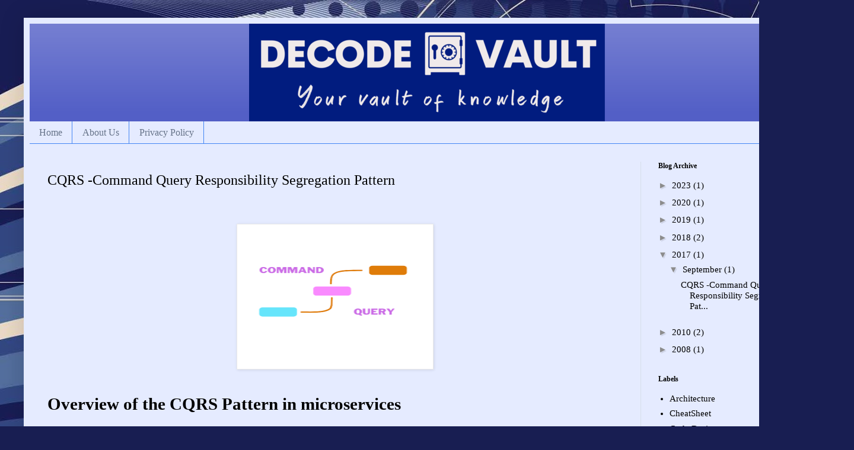

--- FILE ---
content_type: text/html; charset=UTF-8
request_url: https://www.decodevault.com/2017/
body_size: 14798
content:
<!DOCTYPE html>
<html class='v2' dir='ltr' lang='en-GB'>
<head>
<link href='https://www.blogger.com/static/v1/widgets/335934321-css_bundle_v2.css' rel='stylesheet' type='text/css'/>
<meta content='width=1100' name='viewport'/>
<meta content='text/html; charset=UTF-8' http-equiv='Content-Type'/>
<meta content='blogger' name='generator'/>
<link href='https://www.decodevault.com/favicon.ico' rel='icon' type='image/x-icon'/>
<link href='https://www.decodevault.com/2017/' rel='canonical'/>
<link rel="alternate" type="application/atom+xml" title="Decode Vault - Atom" href="https://www.decodevault.com/feeds/posts/default" />
<link rel="alternate" type="application/rss+xml" title="Decode Vault - RSS" href="https://www.decodevault.com/feeds/posts/default?alt=rss" />
<link rel="service.post" type="application/atom+xml" title="Decode Vault - Atom" href="https://www.blogger.com/feeds/3311685856556474688/posts/default" />
<!--Can't find substitution for tag [blog.ieCssRetrofitLinks]-->
<meta content='An educational blog sharing tutorials, tips, and resources for students and lifelong learners' name='description'/>
<meta content='https://www.decodevault.com/2017/' property='og:url'/>
<meta content='Decode Vault' property='og:title'/>
<meta content='An educational blog sharing tutorials, tips, and resources for students and lifelong learners' property='og:description'/>
<title>Decode Vault: 2017</title>
<style id='page-skin-1' type='text/css'><!--
/*
-----------------------------------------------
Blogger Template Style
Name:     Simple
Designer: Blogger
URL:      www.blogger.com
----------------------------------------------- */
/* Content
----------------------------------------------- */
body {
font: normal normal 15px Georgia, Utopia, 'Palatino Linotype', Palatino, serif;
color: #000000;
background: #181e52 url(https://themes.googleusercontent.com/image?id=0BwVBOzw_-hbMNzZiYWYyZDMtNTI3MC00ZWI1LThmMzAtMWM3MTVkN2E2ZTdh) repeat fixed top center /* Credit: centauria (http://www.istockphoto.com/portfolio/centauria?platform=blogger) */;
padding: 0 40px 40px 40px;
}
html body .region-inner {
min-width: 0;
max-width: 100%;
width: auto;
}
h2 {
font-size: 22px;
}
a:link {
text-decoration:none;
color: #000000;
}
a:visited {
text-decoration:none;
color: #777777;
}
a:hover {
text-decoration:underline;
color: #00aad7;
}
.body-fauxcolumn-outer .fauxcolumn-inner {
background: transparent none repeat scroll top left;
_background-image: none;
}
.body-fauxcolumn-outer .cap-top {
position: absolute;
z-index: 1;
height: 400px;
width: 100%;
}
.body-fauxcolumn-outer .cap-top .cap-left {
width: 100%;
background: transparent none repeat-x scroll top left;
_background-image: none;
}
.content-outer {
-moz-box-shadow: 0 0 40px rgba(0, 0, 0, .15);
-webkit-box-shadow: 0 0 5px rgba(0, 0, 0, .15);
-goog-ms-box-shadow: 0 0 10px #333333;
box-shadow: 0 0 40px rgba(0, 0, 0, .15);
margin-bottom: 1px;
}
.content-inner {
padding: 10px 10px;
}
.content-inner {
background-color: #e5ebff;
}
/* Header
----------------------------------------------- */
.header-outer {
background: #535fc6 url(https://resources.blogblog.com/blogblog/data/1kt/simple/gradients_light.png) repeat-x scroll 0 -400px;
_background-image: none;
}
.Header h1 {
font: normal normal 48px Georgia, Utopia, 'Palatino Linotype', Palatino, serif;
color: #ffffff;
text-shadow: 1px 2px 3px rgba(0, 0, 0, .2);
}
.Header h1 a {
color: #ffffff;
}
.Header .description {
font-size: 140%;
color: #ffffff;
}
.header-inner .Header .titlewrapper {
padding: 22px 30px;
}
.header-inner .Header .descriptionwrapper {
padding: 0 30px;
}
/* Tabs
----------------------------------------------- */
.tabs-inner .section:first-child {
border-top: 0 solid #4285F4;
}
.tabs-inner .section:first-child ul {
margin-top: -0;
border-top: 0 solid #4285F4;
border-left: 0 solid #4285F4;
border-right: 0 solid #4285F4;
}
.tabs-inner .widget ul {
background: #e5ebff none repeat-x scroll 0 -800px;
_background-image: none;
border-bottom: 1px solid #4285F4;
margin-top: 0;
margin-left: -30px;
margin-right: -30px;
}
.tabs-inner .widget li a {
display: inline-block;
padding: .6em 1em;
font: normal normal 16px Georgia, Utopia, 'Palatino Linotype', Palatino, serif;
color: #667388;
border-left: 1px solid #e5ebff;
border-right: 1px solid #4285F4;
}
.tabs-inner .widget li:first-child a {
border-left: none;
}
.tabs-inner .widget li.selected a, .tabs-inner .widget li a:hover {
color: #000000;
background-color: #e5ebff;
text-decoration: none;
}
/* Columns
----------------------------------------------- */
.main-outer {
border-top: 0 solid #d6deea;
}
.fauxcolumn-left-outer .fauxcolumn-inner {
border-right: 1px solid #d6deea;
}
.fauxcolumn-right-outer .fauxcolumn-inner {
border-left: 1px solid #d6deea;
}
/* Headings
----------------------------------------------- */
div.widget > h2,
div.widget h2.title {
margin: 0 0 1em 0;
font: normal bold 12px Georgia, Utopia, 'Palatino Linotype', Palatino, serif;
color: #000000;
}
/* Widgets
----------------------------------------------- */
.widget .zippy {
color: #8c8c8c;
text-shadow: 2px 2px 1px rgba(0, 0, 0, .1);
}
.widget .popular-posts ul {
list-style: none;
}
/* Posts
----------------------------------------------- */
h2.date-header {
font: normal bold 11px Arial, Tahoma, Helvetica, FreeSans, sans-serif;
}
.date-header span {
background-color: rgba(0,0,0,0);
color: #000000;
padding: inherit;
letter-spacing: inherit;
margin: inherit;
}
.main-inner {
padding-top: 30px;
padding-bottom: 30px;
}
.main-inner .column-center-inner {
padding: 0 15px;
}
.main-inner .column-center-inner .section {
margin: 0 15px;
}
.post {
margin: 0 0 25px 0;
}
h3.post-title, .comments h4 {
font: normal normal 24px Georgia, Utopia, 'Palatino Linotype', Palatino, serif;
margin: .75em 0 0;
}
.post-body {
font-size: 110%;
line-height: 1.4;
position: relative;
}
.post-body img, .post-body .tr-caption-container, .Profile img, .Image img,
.BlogList .item-thumbnail img {
padding: 2px;
background: #ffffff;
border: 1px solid #e9e9e9;
-moz-box-shadow: 1px 1px 5px rgba(0, 0, 0, .1);
-webkit-box-shadow: 1px 1px 5px rgba(0, 0, 0, .1);
box-shadow: 1px 1px 5px rgba(0, 0, 0, .1);
}
.post-body img, .post-body .tr-caption-container {
padding: 5px;
}
.post-body .tr-caption-container {
color: #000000;
}
.post-body .tr-caption-container img {
padding: 0;
background: transparent;
border: none;
-moz-box-shadow: 0 0 0 rgba(0, 0, 0, .1);
-webkit-box-shadow: 0 0 0 rgba(0, 0, 0, .1);
box-shadow: 0 0 0 rgba(0, 0, 0, .1);
}
.post-header {
margin: 0 0 1.5em;
line-height: 1.6;
font-size: 90%;
}
.post-footer {
margin: 20px -2px 0;
padding: 5px 10px;
color: #000000;
background-color: #d6daea;
border-bottom: 1px solid #e9e9e9;
line-height: 1.6;
font-size: 90%;
}
#comments .comment-author {
padding-top: 1.5em;
border-top: 1px solid #d6deea;
background-position: 0 1.5em;
}
#comments .comment-author:first-child {
padding-top: 0;
border-top: none;
}
.avatar-image-container {
margin: .2em 0 0;
}
#comments .avatar-image-container img {
border: 1px solid #e9e9e9;
}
/* Comments
----------------------------------------------- */
.comments .comments-content .icon.blog-author {
background-repeat: no-repeat;
background-image: url([data-uri]);
}
.comments .comments-content .loadmore a {
border-top: 1px solid #8c8c8c;
border-bottom: 1px solid #8c8c8c;
}
.comments .comment-thread.inline-thread {
background-color: #d6daea;
}
.comments .continue {
border-top: 2px solid #8c8c8c;
}
/* Accents
---------------------------------------------- */
.section-columns td.columns-cell {
border-left: 1px solid #d6deea;
}
.blog-pager {
background: transparent none no-repeat scroll top center;
}
.blog-pager-older-link, .home-link,
.blog-pager-newer-link {
background-color: #e5ebff;
padding: 5px;
}
.footer-outer {
border-top: 0 dashed #bbbbbb;
}
/* Mobile
----------------------------------------------- */
body.mobile  {
background-size: auto;
}
.mobile .body-fauxcolumn-outer {
background: transparent none repeat scroll top left;
}
.mobile .body-fauxcolumn-outer .cap-top {
background-size: 100% auto;
}
.mobile .content-outer {
-webkit-box-shadow: 0 0 3px rgba(0, 0, 0, .15);
box-shadow: 0 0 3px rgba(0, 0, 0, .15);
}
.mobile .tabs-inner .widget ul {
margin-left: 0;
margin-right: 0;
}
.mobile .post {
margin: 0;
}
.mobile .main-inner .column-center-inner .section {
margin: 0;
}
.mobile .date-header span {
padding: 0.1em 10px;
margin: 0 -10px;
}
.mobile h3.post-title {
margin: 0;
}
.mobile .blog-pager {
background: transparent none no-repeat scroll top center;
}
.mobile .footer-outer {
border-top: none;
}
.mobile .main-inner, .mobile .footer-inner {
background-color: #e5ebff;
}
.mobile-index-contents {
color: #000000;
}
.mobile-link-button {
background-color: #000000;
}
.mobile-link-button a:link, .mobile-link-button a:visited {
color: #ffffff;
}
.mobile .tabs-inner .section:first-child {
border-top: none;
}
.mobile .tabs-inner .PageList .widget-content {
background-color: #e5ebff;
color: #000000;
border-top: 1px solid #4285F4;
border-bottom: 1px solid #4285F4;
}
.mobile .tabs-inner .PageList .widget-content .pagelist-arrow {
border-left: 1px solid #4285F4;
}
#header-inner {
text-align: center !important;
}
#header-inner img {
margin: 0 auto !important;
max-width: 100%;
height: auto
}
--></style>
<style id='template-skin-1' type='text/css'><!--
body {
min-width: 1360px;
}
.content-outer, .content-fauxcolumn-outer, .region-inner {
min-width: 1360px;
max-width: 1360px;
_width: 1360px;
}
.main-inner .columns {
padding-left: 0;
padding-right: 310px;
}
.main-inner .fauxcolumn-center-outer {
left: 0;
right: 310px;
/* IE6 does not respect left and right together */
_width: expression(this.parentNode.offsetWidth -
parseInt("0") -
parseInt("310px") + 'px');
}
.main-inner .fauxcolumn-left-outer {
width: 0;
}
.main-inner .fauxcolumn-right-outer {
width: 310px;
}
.main-inner .column-left-outer {
width: 0;
right: 100%;
margin-left: -0;
}
.main-inner .column-right-outer {
width: 310px;
margin-right: -310px;
}
#layout {
min-width: 0;
}
#layout .content-outer {
min-width: 0;
width: 800px;
}
#layout .region-inner {
min-width: 0;
width: auto;
}
body#layout div.add_widget {
padding: 8px;
}
body#layout div.add_widget a {
margin-left: 32px;
}
--></style>
<style>
    body {background-image:url(https\:\/\/themes.googleusercontent.com\/image?id=0BwVBOzw_-hbMNzZiYWYyZDMtNTI3MC00ZWI1LThmMzAtMWM3MTVkN2E2ZTdh);}
    
@media (max-width: 200px) { body {background-image:url(https\:\/\/themes.googleusercontent.com\/image?id=0BwVBOzw_-hbMNzZiYWYyZDMtNTI3MC00ZWI1LThmMzAtMWM3MTVkN2E2ZTdh&options=w200);}}
@media (max-width: 400px) and (min-width: 201px) { body {background-image:url(https\:\/\/themes.googleusercontent.com\/image?id=0BwVBOzw_-hbMNzZiYWYyZDMtNTI3MC00ZWI1LThmMzAtMWM3MTVkN2E2ZTdh&options=w400);}}
@media (max-width: 800px) and (min-width: 401px) { body {background-image:url(https\:\/\/themes.googleusercontent.com\/image?id=0BwVBOzw_-hbMNzZiYWYyZDMtNTI3MC00ZWI1LThmMzAtMWM3MTVkN2E2ZTdh&options=w800);}}
@media (max-width: 1200px) and (min-width: 801px) { body {background-image:url(https\:\/\/themes.googleusercontent.com\/image?id=0BwVBOzw_-hbMNzZiYWYyZDMtNTI3MC00ZWI1LThmMzAtMWM3MTVkN2E2ZTdh&options=w1200);}}
/* Last tag covers anything over one higher than the previous max-size cap. */
@media (min-width: 1201px) { body {background-image:url(https\:\/\/themes.googleusercontent.com\/image?id=0BwVBOzw_-hbMNzZiYWYyZDMtNTI3MC00ZWI1LThmMzAtMWM3MTVkN2E2ZTdh&options=w1600);}}
  </style>
<link href='https://www.blogger.com/dyn-css/authorization.css?targetBlogID=3311685856556474688&amp;zx=3d92e356-6d56-4b51-9362-05139895b7ea' media='none' onload='if(media!=&#39;all&#39;)media=&#39;all&#39;' rel='stylesheet'/><noscript><link href='https://www.blogger.com/dyn-css/authorization.css?targetBlogID=3311685856556474688&amp;zx=3d92e356-6d56-4b51-9362-05139895b7ea' rel='stylesheet'/></noscript>
<meta name='google-adsense-platform-account' content='ca-host-pub-1556223355139109'/>
<meta name='google-adsense-platform-domain' content='blogspot.com'/>

</head>
<body class='loading variant-literate'>
<div class='navbar no-items section' id='navbar' name='Navbar'>
</div>
<div class='body-fauxcolumns'>
<div class='fauxcolumn-outer body-fauxcolumn-outer'>
<div class='cap-top'>
<div class='cap-left'></div>
<div class='cap-right'></div>
</div>
<div class='fauxborder-left'>
<div class='fauxborder-right'></div>
<div class='fauxcolumn-inner'>
</div>
</div>
<div class='cap-bottom'>
<div class='cap-left'></div>
<div class='cap-right'></div>
</div>
</div>
</div>
<div class='content'>
<div class='content-fauxcolumns'>
<div class='fauxcolumn-outer content-fauxcolumn-outer'>
<div class='cap-top'>
<div class='cap-left'></div>
<div class='cap-right'></div>
</div>
<div class='fauxborder-left'>
<div class='fauxborder-right'></div>
<div class='fauxcolumn-inner'>
</div>
</div>
<div class='cap-bottom'>
<div class='cap-left'></div>
<div class='cap-right'></div>
</div>
</div>
</div>
<div class='content-outer'>
<div class='content-cap-top cap-top'>
<div class='cap-left'></div>
<div class='cap-right'></div>
</div>
<div class='fauxborder-left content-fauxborder-left'>
<div class='fauxborder-right content-fauxborder-right'></div>
<div class='content-inner'>
<header>
<div class='header-outer'>
<div class='header-cap-top cap-top'>
<div class='cap-left'></div>
<div class='cap-right'></div>
</div>
<div class='fauxborder-left header-fauxborder-left'>
<div class='fauxborder-right header-fauxborder-right'></div>
<div class='region-inner header-inner'>
<div class='header section' id='header' name='Header'><div class='widget Header' data-version='1' id='Header1'>
<div id='header-inner'>
<a href='https://www.decodevault.com/' style='display: block'>
<img alt='Decode Vault' height='165px; ' id='Header1_headerimg' src='https://blogger.googleusercontent.com/img/a/AVvXsEhIUKFKbYVdpeszipFQp6AZX0AqdXL_FFVIT6GcLerINxeKfQQNiswSD089SwmkouF4AePxJkhpQH4SlQL9lmnIU1QpGktyNc_-i9EKIscZp6d2RwQ2VBUnsVevP9KSaTvGZks7gNGvt1nBB6kQ9HenSD4XElghf25kqCWnrAABZ2k_B5ofXHX0oGMpsqhG=s600' style='display: block' width='600px; '/>
</a>
</div>
</div></div>
</div>
</div>
<div class='header-cap-bottom cap-bottom'>
<div class='cap-left'></div>
<div class='cap-right'></div>
</div>
</div>
</header>
<div class='tabs-outer'>
<div class='tabs-cap-top cap-top'>
<div class='cap-left'></div>
<div class='cap-right'></div>
</div>
<div class='fauxborder-left tabs-fauxborder-left'>
<div class='fauxborder-right tabs-fauxborder-right'></div>
<div class='region-inner tabs-inner'>
<div class='tabs section' id='crosscol' name='Cross-column'><div class='widget PageList' data-version='1' id='PageList1'>
<h2>Pages</h2>
<div class='widget-content'>
<ul>
<li>
<a href='http://decode-vault.blogspot.com/'>Home</a>
</li>
<li>
<a href='https://www.decodevault.com/2025/07/vishaldubey.html'>About Us</a>
</li>
<li>
<a href=''>Privacy Policy</a>
</li>
</ul>
<div class='clear'></div>
</div>
</div></div>
<div class='tabs no-items section' id='crosscol-overflow' name='Cross-Column 2'></div>
</div>
</div>
<div class='tabs-cap-bottom cap-bottom'>
<div class='cap-left'></div>
<div class='cap-right'></div>
</div>
</div>
<div class='main-outer'>
<div class='main-cap-top cap-top'>
<div class='cap-left'></div>
<div class='cap-right'></div>
</div>
<div class='fauxborder-left main-fauxborder-left'>
<div class='fauxborder-right main-fauxborder-right'></div>
<div class='region-inner main-inner'>
<div class='columns fauxcolumns'>
<div class='fauxcolumn-outer fauxcolumn-center-outer'>
<div class='cap-top'>
<div class='cap-left'></div>
<div class='cap-right'></div>
</div>
<div class='fauxborder-left'>
<div class='fauxborder-right'></div>
<div class='fauxcolumn-inner'>
</div>
</div>
<div class='cap-bottom'>
<div class='cap-left'></div>
<div class='cap-right'></div>
</div>
</div>
<div class='fauxcolumn-outer fauxcolumn-left-outer'>
<div class='cap-top'>
<div class='cap-left'></div>
<div class='cap-right'></div>
</div>
<div class='fauxborder-left'>
<div class='fauxborder-right'></div>
<div class='fauxcolumn-inner'>
</div>
</div>
<div class='cap-bottom'>
<div class='cap-left'></div>
<div class='cap-right'></div>
</div>
</div>
<div class='fauxcolumn-outer fauxcolumn-right-outer'>
<div class='cap-top'>
<div class='cap-left'></div>
<div class='cap-right'></div>
</div>
<div class='fauxborder-left'>
<div class='fauxborder-right'></div>
<div class='fauxcolumn-inner'>
</div>
</div>
<div class='cap-bottom'>
<div class='cap-left'></div>
<div class='cap-right'></div>
</div>
</div>
<!-- corrects IE6 width calculation -->
<div class='columns-inner'>
<div class='column-center-outer'>
<div class='column-center-inner'>
<div class='main section' id='main' name='Main'><div class='widget Blog' data-version='1' id='Blog1'>
<div class='blog-posts hfeed'>

          <div class="date-outer">
        

          <div class="date-posts">
        
<div class='post-outer'>
<div class='post hentry uncustomized-post-template' itemprop='blogPost' itemscope='itemscope' itemtype='http://schema.org/BlogPosting'>
<meta content='https://blogger.googleusercontent.com/img/b/R29vZ2xl/AVvXsEglxl9L7W7FMarhYjlIJDpMZffujukS2TUKkFeoozNgQ_VD82RwBvSitAr1oXq3YbS0CpPPK7LttYtOg8sNBXLuCp22SOs6KDV5rDplQc7IQe8dXfkSKTyoNo6M8ZgvPF8hawVTWBGp3xrAsTYZEzoYQ5P8kbIEJpQCizNDDyXEScAM8CN9JuPEUyMaRPZq/w320-h234/CQRS-removebg-preview.png' itemprop='image_url'/>
<meta content='3311685856556474688' itemprop='blogId'/>
<meta content='8914875630446898337' itemprop='postId'/>
<a name='8914875630446898337'></a>
<h3 class='post-title entry-title' itemprop='name'>
<a href='https://www.decodevault.com/2017/09/cqrs-command-query-responsibility.html'>CQRS -Command Query Responsibility Segregation Pattern</a>
</h3>
<div class='post-header'>
<div class='post-header-line-1'></div>
</div>
<div class='post-body entry-content' id='post-body-8914875630446898337' itemprop='articleBody'>
<p>&nbsp;</p><h2 style="text-align: left;"><div class="separator" style="clear: both; text-align: center;"><a href="https://blogger.googleusercontent.com/img/b/R29vZ2xl/AVvXsEglxl9L7W7FMarhYjlIJDpMZffujukS2TUKkFeoozNgQ_VD82RwBvSitAr1oXq3YbS0CpPPK7LttYtOg8sNBXLuCp22SOs6KDV5rDplQc7IQe8dXfkSKTyoNo6M8ZgvPF8hawVTWBGp3xrAsTYZEzoYQ5P8kbIEJpQCizNDDyXEScAM8CN9JuPEUyMaRPZq/s500/CQRS-removebg-preview.png" style="margin-left: 1em; margin-right: 1em;"><img border="0" data-original-height="500" data-original-width="500" height="234" src="https://blogger.googleusercontent.com/img/b/R29vZ2xl/AVvXsEglxl9L7W7FMarhYjlIJDpMZffujukS2TUKkFeoozNgQ_VD82RwBvSitAr1oXq3YbS0CpPPK7LttYtOg8sNBXLuCp22SOs6KDV5rDplQc7IQe8dXfkSKTyoNo6M8ZgvPF8hawVTWBGp3xrAsTYZEzoYQ5P8kbIEJpQCizNDDyXEScAM8CN9JuPEUyMaRPZq/w320-h234/CQRS-removebg-preview.png" width="320" /></a></div><div class="separator" style="clear: both; text-align: center;"><br /></div></h2><h2 style="text-align: left;"><span style="font-size: 22pt;">Overview of the CQRS Pattern in microservices</span></h2>

<p class="MsoNormal">Command Query Responsibility Segregation (CQRS) is an
architectural pattern that describes how to separate the operations that read
data from those that update or change it. It helps create a more maintainable
and scalable system by separating the two concerns of reading data (queries)
and changing data (commands). The CQRS pattern involves creating different
models for queries and commands, with each model having its own set of objects,
classes, services, repositories etc. This separation allows developers to
optimize their code independently without making changes on both sides at once.
For example, in one model they may choose to use caching techniques for
retrieving query results quickly while using transactions for updating command
data reliably. Additionally, this segregation makes debugging easier as well
since errors can be isolated within either layer instead of affecting multiple
areas simultaneously.</p>

<h3 style="text-align: left;"><span style="font-size: large;">Benefits that can be obtained
by implementing this pattern such as scalability, decoupling and
modularity&nbsp;</span></h3>

<p class="MsoNormal">Scalability: The modular components of the pattern can be
independently developed, tested and deployed. This makes it easier to scale up
or down depending on user demand. It also allows for different parts of a
system to grow at their own pace without impacting other parts.&nbsp;</p><p class="MsoNormal"><o:p></o:p></p>

<p class="MsoNormal">Decoupling: By separating out business logic from data
storage, applications built using this pattern are more flexible and
maintainable over time as changes in one component don&#8217;t affect others
directly. This provides greater control over how developers design their
software solutions while minimizing maintenance costs associated with
unexpected interactions between components.&nbsp;<o:p></o:p></p>

<p class="MsoNormal">Modularity: Modularizing an application into separate
services not only improves scalability but also enables reuse of code across
multiple projects since each service is designed to have its own distinct
purpose within an overall solution architecture. As such, modules can easily be
integrated together via standard protocols like REST APIs reducing development
overhead significantly compared to building everything from scratch every time
you need a new feature added or changed.&nbsp;</p>

<h3 style="text-align: left;"><span style="font-size: large;">Explanation on how to apply
CQRS technique within a microservice architecture</span>&nbsp;</h3><p class="MsoNormal"><o:p></o:p></p>

<p class="MsoNormal">CQRS (Command Query Responsibility Segregation) is an
architectural pattern that enables microservices to have separate data stores
for read and write operations. It helps in achieving scalability, improved
performance, and better maintainability of the system by separating queries
from commands.<o:p></o:p></p>

<p class="MsoNormal">The way CQRS works within a microservice architecture begins
with each service having its own database or datastore which contains all of
the necessary information related to it. The command side will process any
incoming requests such as create/update/delete while the query side will be
responsible for retrieving data from this store. This separation allows
developers to optimize their code according to what&#8217;s needed at each moment
without affecting other services since they are using different
databases/datastores. Additionally, if one component fails, it won&#8217;t affect
other components due to them running separately and independently thus ensuring
higher availability of the overall system.<o:p></o:p></p>

<p class="MsoNormal">To apply CQRS technique within your application you need
firstly identify where changes can occur i.e., how users interact with your app
- reading / writing user-generated content? If so then you should set up two
distinct APIs &#8211; Command API &amp; Query API &#8211; on both sides: command side would
receive requests like creating new entities or updating existing ones; query
side would respond only when asked about certain objects based on predefined
criteria e.g., retrieve list of books written by author X etc.. After deciding
upon those endpoints move forward towards setting up appropriate databases
taking into consideration durability requirements alongside scalability needs
(i.e., consider usage NoSQL options). Finally integrate these pieces together
leveraging message brokers such as RabbitMQ in order ensure communication
across multiple services and keep everything consistent throughout entire
distributed system!<o:p></o:p></p>

<h3 style="text-align: left;"><span style="font-size: large;">Steps for designing an
effective command query response cycle</span></h3><p class="MsoTitle">&nbsp;1. Understand the problem: Begin by understanding what kind
of command query response cycle you are designing and why it is needed.
Consider what tasks the users will need to complete, which data needs to be
exchanged between them, and if any other systems or technologies will be
involved.</p><p class="MsoNormal"><o:p></o:p></p>

<p class="MsoNormal">2. Define user requirements: Identify who your users are and
how they interact with each other in order to create an effective command query
response cycle design that meets their specific needs. This includes
identifying user roles, permissions levels for different types of
queries/commands, as well as rules about when certain commands can execute or
be blocked depending on context or permission level.&nbsp;<o:p></o:p></p>

<p class="MsoNormal">3. Develop a workflow diagram: Create a flow chart
illustrating the various steps involved in responding to queries from start
(incoming request) to finish (response output). Make sure all scenarios are
considered including error messages and exceptions so there&#8217;s no confusion over
whether something should happen before another step occurs within the process
chain.&nbsp;<o:p></o:p></p>

<p class="MsoNormal">4 Design input formats: Determine how inputs such as
commands and requests should be formatted into machine-readable structures
while also considering human readability factors like natural language
processing capabilities for easier comprehension by end users without having
overly complex syntaxes they must learn first hand in order understand
instructions given through this system interface layer..&nbsp;&nbsp;<o:p></o:p></p>

<p class="MsoNormal">5 Implement security measures: Establish proper
authentication methods that confirm only authorized personnel can access
restricted information within your application architecture while ensuring
compliance with applicable privacy policies related to storage &amp; transmission
protocols employed across web-based services used here too - both internally
hosted ones &amp; third party providers integrated into platform operations'
flows accordingly...&nbsp;&nbsp;<o:p></o:p></p>

<p class="MsoNormal">6 Test &amp; debug initial version: After coding up basic
features try out different use cases using test scripts then review logs
generated after execution attempts enabling fast debugging during QA cycles
ahead keeping project timeline goals realistic yet still meeting quality
standards expected throughout its entire duration until final delivery happens
soon enough afterwards hopefully :)<o:p></o:p></p>

<h3 style="text-align: left;"><span style="font-size: large;">The advantages of CQRS and how
it works within a distributed architecture&nbsp;</span></h3><p class="MsoTitle"><o:p></o:p></p>

<p class="MsoNormal">CQRS is an architectural pattern that helps to separate read
and write operations within a distributed architecture. It provides many
advantages such as improved scalability, better performance due to reduced
contention on the database layer, improved data consistency by avoiding race
conditions between reads and writes, more efficient usage of resources since
only one type of operation can be performed at any given time, increased
security due to fewer queries being executed in bulk against the back-end
system, ability to easily scale out individual components separately (e.g.,
read or write), easier debugging of problems because each component has its own
set of responsibilities with minimal overlap. CQRS works by splitting up
commands from queries into their respective layers so they are handled
independently. Commands are sent via an API call which triggers business logic
processes while query requests return cached results stored in memory or
databases through APIs or web services. The overall goal is to have two
separate systems: one optimized for writing data and another optimized for
reading it efficiently without sacrificing accuracy or throughput speeds.</p><p class="MsoNormal"><o:p></o:p></p>

<p class="MsoNormal">Detailed explanation on how to implement each part of the
CQRS Pattern for your microservice solution&nbsp;<o:p></o:p></p>

<h4 style="text-align: left;">Part 1: Command Handlers&nbsp;</h4><p class="MsoNormal"><o:p></o:p></p>

<p class="MsoNormal">Command handlers are responsible for managing the incoming
requests and updating data within your microservice. To implement this, you can
create a command handler class that contains methods for each of the commands
in your application. Each method should accept an object containing all of the
relevant information about the request and return a response with any necessary
changes to be made. This could include creating or updating records in a
database, sending out notifications, etc. Additionally, it may be beneficial to
use dependency injection so that additional services such as databases can
easily be added later on if needed.&nbsp;<o:p></o:p></p>

<h4 style="text-align: left;">Part 2: Query Handlers&nbsp;</h4><p class="MsoNormal"><o:p></o:p></p>

<p class="MsoNormal">Query handlers are responsible for handling queries from
users and returning responses based on those queries. These will likely involve
connecting to external sources (such as databases) and performing operations
such as filtering or sorting data before returning results back to the user.
You should create one query handler class per type of query being performed -
e.g., retrieving customer orders would require one query handler while searching
products would need another separate query handler class dedicated to that task
specifically. The implementation here depends heavily on what type of storage
system is used but generally involves setting up some sort of connection
pooling mechanism so connections don't have to constantly be established every
time there's a new query request coming through which increases performance
significantly over traditional approaches where individual connections were
always created when querying something else from outside sources like
databases/APIs/etc..&nbsp;&nbsp;<o:p></o:p></p>

<h4 style="text-align: left;">&nbsp;Part 3: Database Access Layer&nbsp;</h4><p class="MsoNormal"><o:p></o:p></p>

<p class="MsoNormal">The last part required is implementing some kind of database
access layer which allows both command and query handlers access data stored in
underlying systems without having them directly interact with it themselves &#8211; e
. g , using ORM frameworks like Entity Framework Core or NHibernate instead
writing raw SQL statements into codebase files manually). This helps keep our
code clean by separating concerns between ourselves (handling business logic
&amp; transforming objects) versus interacting directly with external
datasources via their own native APIs; additionally since these libraries
provide built-in features like lazy loading , caching &amp; transactions
support we no longer need worry about dealing with those details ourselves
either! With proper configuration setup done upfront we can then simply call
various CRUD functions provided by library whenever needed throughout our CQRS
solution architecture design pattern implementations<o:p></o:p></p>

<h4 style="text-align: left;"><span style="font-size: large;">A comprehensive look at best
practices when using CQRS with examples from existing projects</span></h4>

<p class="MsoNormal">CQRS (Command Query Responsibility Segregation) is an
architectural pattern that separates the read and write operations of a system.
It helps to increase scalability, responsiveness, and performance by delegating
different tasks to separate components or services in an application
architecture. The aim of CQRS is to make applications more efficient by
allowing data stores such as databases to concentrate on dealing with queries
instead of both reads and writes.&nbsp;</p><p class="MsoNormal"><o:p></o:p></p>

<p class="MsoNormal">When using CQRS it is important to consider best practices
for implementation:&nbsp;<o:p></o:p></p>

<p class="MsoNormal">1. Keep separation between command processing and query
models: Use distinct models for commands which change state (write operations)
from those used for queries which only retrieve information(read operations).
This can be done through two methods &#8211; either having one single model but use
object-relational mapping techniques like stored procedures that map records
into different objects; or have two distinct models where each maps onto its
own database table structure.&nbsp;&nbsp;<o:p></o:p></p>

<p class="MsoNormal">2. Separate out long running processes: Long running
processes like batch jobs should not block access nor affect the overall user
experience when using the system since they are independent transactions
happening outside the main flow of activities within your application&#8217;s
codebase itself &#8211; so offload these types of process into
queues/schedulers/workers managed internally or externally via cloud providers
etc..&nbsp;&nbsp;<o:p></o:p></p>

<p class="MsoNormal">3. Leverage asynchronous messaging systems: Asynchronous
message brokers allow you publish messages without waiting for responses from
other parts thus enabling easier scalability while ensuring eventual
consistency between all nodes involved in any given transaction chain -
examples include Apache Kafka &amp; RabbitMQ amongst many others available
today .&nbsp;&nbsp;<o:p></o:p></p>

<p class="MsoNormal">4. Introduce event sourcing : Event sourcing allows us
persist every action taken by our users within our systems quite easily thereby
simplifying auditing , debugging &amp; forensic analysis - popular approaches
involve capturing events emitted after executing certain actions then storing
them within append-only log style files located anywhere we decide such as
inside databases , NoSQL document stores etc.&nbsp;<o:p></o:p></p>

<p class="MsoNormal">To see how real world projects, implement CQRS some example
projects include Microsoft's Bot Framework, Uber's Ride Request System,
Airbnb's Reservation Management Platform, Netflix' Streaming Architecture among
many others who leverage this powerful pattern successfully in their software
architectures<o:p></o:p></p>
<div style='clear: both;'></div>
</div>
<div class='post-footer'>
<div class='post-footer-line post-footer-line-1'>
<span class='post-author vcard'>
by
<span class='fn' itemprop='author' itemscope='itemscope' itemtype='http://schema.org/Person'>
<meta content='https://www.blogger.com/profile/04147469445093636148' itemprop='url'/>
<a class='g-profile' href='https://www.blogger.com/profile/04147469445093636148' rel='author' title='author profile'>
<span itemprop='name'>Vishal Dubey</span>
</a>
</span>
</span>
<span class='post-timestamp'>
</span>
<span class='post-comment-link'>
<a class='comment-link' href='https://www.decodevault.com/2017/09/cqrs-command-query-responsibility.html#comment-form' onclick=''>
No comments:
  </a>
</span>
<span class='post-icons'>
</span>
<div class='post-share-buttons goog-inline-block'>
</div>
</div>
<div class='post-footer-line post-footer-line-2'>
<span class='post-labels'>
Tags
<a href='https://www.decodevault.com/search/label/Architecture' rel='tag'>Architecture</a>,
<a href='https://www.decodevault.com/search/label/Concepts' rel='tag'>Concepts</a>,
<a href='https://www.decodevault.com/search/label/Design' rel='tag'>Design</a>
</span>
</div>
<div class='post-footer-line post-footer-line-3'>
<span class='post-location'>
</span>
</div>
</div>
</div>
</div>

        </div></div>
      
</div>
<div class='blog-pager' id='blog-pager'>
<span id='blog-pager-newer-link'>
<a class='blog-pager-newer-link' href='https://www.decodevault.com/search?updated-max=2018-08-05T03:11:00-07:00&max-results=1&reverse-paginate=true' id='Blog1_blog-pager-newer-link' title='Newer Posts'>Newer Posts</a>
</span>
<span id='blog-pager-older-link'>
<a class='blog-pager-older-link' href='https://www.decodevault.com/search?updated-max=2017-09-12T04:16:00-07:00&max-results=1' id='Blog1_blog-pager-older-link' title='Older Posts'>Older Posts</a>
</span>
<a class='home-link' href='https://www.decodevault.com/'>Home</a>
</div>
<div class='clear'></div>
<div class='blog-feeds'>
<div class='feed-links'>
Subscribe to:
<a class='feed-link' href='https://www.decodevault.com/feeds/posts/default' target='_blank' type='application/atom+xml'>Comments (Atom)</a>
</div>
</div>
</div></div>
</div>
</div>
<div class='column-left-outer'>
<div class='column-left-inner'>
<aside>
</aside>
</div>
</div>
<div class='column-right-outer'>
<div class='column-right-inner'>
<aside>
<div class='sidebar section' id='sidebar-right-1'><div class='widget BlogArchive' data-version='1' id='BlogArchive1'>
<h2>Blog Archive</h2>
<div class='widget-content'>
<div id='ArchiveList'>
<div id='BlogArchive1_ArchiveList'>
<ul class='hierarchy'>
<li class='archivedate collapsed'>
<a class='toggle' href='javascript:void(0)'>
<span class='zippy'>

        &#9658;&#160;
      
</span>
</a>
<a class='post-count-link' href='https://www.decodevault.com/2023/'>
2023
</a>
<span class='post-count' dir='ltr'>(1)</span>
<ul class='hierarchy'>
<li class='archivedate collapsed'>
<a class='toggle' href='javascript:void(0)'>
<span class='zippy'>

        &#9658;&#160;
      
</span>
</a>
<a class='post-count-link' href='https://www.decodevault.com/2023/08/'>
August
</a>
<span class='post-count' dir='ltr'>(1)</span>
</li>
</ul>
</li>
</ul>
<ul class='hierarchy'>
<li class='archivedate collapsed'>
<a class='toggle' href='javascript:void(0)'>
<span class='zippy'>

        &#9658;&#160;
      
</span>
</a>
<a class='post-count-link' href='https://www.decodevault.com/2020/'>
2020
</a>
<span class='post-count' dir='ltr'>(1)</span>
<ul class='hierarchy'>
<li class='archivedate collapsed'>
<a class='toggle' href='javascript:void(0)'>
<span class='zippy'>

        &#9658;&#160;
      
</span>
</a>
<a class='post-count-link' href='https://www.decodevault.com/2020/12/'>
December
</a>
<span class='post-count' dir='ltr'>(1)</span>
</li>
</ul>
</li>
</ul>
<ul class='hierarchy'>
<li class='archivedate collapsed'>
<a class='toggle' href='javascript:void(0)'>
<span class='zippy'>

        &#9658;&#160;
      
</span>
</a>
<a class='post-count-link' href='https://www.decodevault.com/2019/'>
2019
</a>
<span class='post-count' dir='ltr'>(1)</span>
<ul class='hierarchy'>
<li class='archivedate collapsed'>
<a class='toggle' href='javascript:void(0)'>
<span class='zippy'>

        &#9658;&#160;
      
</span>
</a>
<a class='post-count-link' href='https://www.decodevault.com/2019/01/'>
January
</a>
<span class='post-count' dir='ltr'>(1)</span>
</li>
</ul>
</li>
</ul>
<ul class='hierarchy'>
<li class='archivedate collapsed'>
<a class='toggle' href='javascript:void(0)'>
<span class='zippy'>

        &#9658;&#160;
      
</span>
</a>
<a class='post-count-link' href='https://www.decodevault.com/2018/'>
2018
</a>
<span class='post-count' dir='ltr'>(2)</span>
<ul class='hierarchy'>
<li class='archivedate collapsed'>
<a class='toggle' href='javascript:void(0)'>
<span class='zippy'>

        &#9658;&#160;
      
</span>
</a>
<a class='post-count-link' href='https://www.decodevault.com/2018/08/'>
August
</a>
<span class='post-count' dir='ltr'>(1)</span>
</li>
</ul>
<ul class='hierarchy'>
<li class='archivedate collapsed'>
<a class='toggle' href='javascript:void(0)'>
<span class='zippy'>

        &#9658;&#160;
      
</span>
</a>
<a class='post-count-link' href='https://www.decodevault.com/2018/04/'>
April
</a>
<span class='post-count' dir='ltr'>(1)</span>
</li>
</ul>
</li>
</ul>
<ul class='hierarchy'>
<li class='archivedate expanded'>
<a class='toggle' href='javascript:void(0)'>
<span class='zippy toggle-open'>

        &#9660;&#160;
      
</span>
</a>
<a class='post-count-link' href='https://www.decodevault.com/2017/'>
2017
</a>
<span class='post-count' dir='ltr'>(1)</span>
<ul class='hierarchy'>
<li class='archivedate expanded'>
<a class='toggle' href='javascript:void(0)'>
<span class='zippy toggle-open'>

        &#9660;&#160;
      
</span>
</a>
<a class='post-count-link' href='https://www.decodevault.com/2017/09/'>
September
</a>
<span class='post-count' dir='ltr'>(1)</span>
<ul class='posts'>
<li><a href='https://www.decodevault.com/2017/09/cqrs-command-query-responsibility.html'>CQRS -Command Query Responsibility Segregation Pat...</a></li>
</ul>
</li>
</ul>
</li>
</ul>
<ul class='hierarchy'>
<li class='archivedate collapsed'>
<a class='toggle' href='javascript:void(0)'>
<span class='zippy'>

        &#9658;&#160;
      
</span>
</a>
<a class='post-count-link' href='https://www.decodevault.com/2010/'>
2010
</a>
<span class='post-count' dir='ltr'>(2)</span>
<ul class='hierarchy'>
<li class='archivedate collapsed'>
<a class='toggle' href='javascript:void(0)'>
<span class='zippy'>

        &#9658;&#160;
      
</span>
</a>
<a class='post-count-link' href='https://www.decodevault.com/2010/02/'>
February
</a>
<span class='post-count' dir='ltr'>(1)</span>
</li>
</ul>
<ul class='hierarchy'>
<li class='archivedate collapsed'>
<a class='toggle' href='javascript:void(0)'>
<span class='zippy'>

        &#9658;&#160;
      
</span>
</a>
<a class='post-count-link' href='https://www.decodevault.com/2010/01/'>
January
</a>
<span class='post-count' dir='ltr'>(1)</span>
</li>
</ul>
</li>
</ul>
<ul class='hierarchy'>
<li class='archivedate collapsed'>
<a class='toggle' href='javascript:void(0)'>
<span class='zippy'>

        &#9658;&#160;
      
</span>
</a>
<a class='post-count-link' href='https://www.decodevault.com/2008/'>
2008
</a>
<span class='post-count' dir='ltr'>(1)</span>
<ul class='hierarchy'>
<li class='archivedate collapsed'>
<a class='toggle' href='javascript:void(0)'>
<span class='zippy'>

        &#9658;&#160;
      
</span>
</a>
<a class='post-count-link' href='https://www.decodevault.com/2008/07/'>
July
</a>
<span class='post-count' dir='ltr'>(1)</span>
</li>
</ul>
</li>
</ul>
</div>
</div>
<div class='clear'></div>
</div>
</div><div class='widget Label' data-version='1' id='Label3'>
<h2>Labels</h2>
<div class='widget-content list-label-widget-content'>
<ul>
<li>
<a dir='ltr' href='https://www.decodevault.com/search/label/Architecture'>Architecture</a>
</li>
<li>
<a dir='ltr' href='https://www.decodevault.com/search/label/CheatSheet'>CheatSheet</a>
</li>
<li>
<a dir='ltr' href='https://www.decodevault.com/search/label/Code%20Design'>Code Design</a>
</li>
<li>
<a dir='ltr' href='https://www.decodevault.com/search/label/Concepts'>Concepts</a>
</li>
<li>
<a dir='ltr' href='https://www.decodevault.com/search/label/Database'>Database</a>
</li>
<li>
<a dir='ltr' href='https://www.decodevault.com/search/label/Design'>Design</a>
</li>
</ul>
<div class='clear'></div>
</div>
</div><div class='widget PopularPosts' data-version='1' id='PopularPosts1'>
<h2>Popular Posts</h2>
<div class='widget-content popular-posts'>
<ul>
<li>
<div class='item-thumbnail-only'>
<div class='item-thumbnail'>
<a href='https://www.decodevault.com/2023/08/decode-domino-cascading-failures.html' target='_blank'>
<img alt='' border='0' src='https://blogger.googleusercontent.com/img/a/AVvXsEgDxZTysiiqc5KrLvCnYlR2G9SEh3cmEOuDuiyq32TyERe4ppglDL8W3QgcAkGqfgfeaAx0M2Igy709SrmPtXtFmrA0C6fsskCMRAZDv0sLqfLZyi3Oo88QMXan45LV9YJtQFTovI0jYvJkL8631M9GMe7X4P1TD9tg44Pz9942DPxp11V5Y73331auIPmg=w72-h72-p-k-no-nu'/>
</a>
</div>
<div class='item-title'><a href='https://www.decodevault.com/2023/08/decode-domino-cascading-failures.html'>Decode the Domino: Cascading Failures & Circuit Breakers in Microservices</a></div>
</div>
<div style='clear: both;'></div>
</li>
<li>
<div class='item-thumbnail-only'>
<div class='item-title'><a href='https://www.decodevault.com/2025/07/vishaldubey.html'>(no title)</a></div>
</div>
<div style='clear: both;'></div>
</li>
<li>
<div class='item-thumbnail-only'>
<div class='item-thumbnail'>
<a href='https://www.decodevault.com/2018/08/decode-acid-properties-basics-and.html' target='_blank'>
<img alt='' border='0' src='https://blogger.googleusercontent.com/img/b/R29vZ2xl/AVvXsEj__E7mFEoiK5BKtdP93S0T2MHvLAAwSGjVudvy9MDblr3-nenn2GiGmH3ovGSR9uGpqanD4wjIHcQ-otQ-1Xxq5GOcieLobinHJxp_p8YGLs6cjdtZuR_Xtd39jlimmoBtUFCyGih-2zwUKZkpbr_1Nvmp2FcouUMDT--7uq9SPTp4NlHP3QtUKhzMS4lb/w72-h72-p-k-no-nu/ACID.png'/>
</a>
</div>
<div class='item-title'><a href='https://www.decodevault.com/2018/08/decode-acid-properties-basics-and.html'>Decode ACID Properties : Basics and Benefits</a></div>
</div>
<div style='clear: both;'></div>
</li>
</ul>
<div class='clear'></div>
</div>
</div><div class='widget Label' data-version='1' id='Label1'>
<h2>Categories</h2>
<div class='widget-content list-label-widget-content'>
<ul>
<li>
<a dir='ltr' href='https://www.decodevault.com/search/label/Architecture'>Architecture</a>
<span dir='ltr'>(2)</span>
</li>
<li>
<a dir='ltr' href='https://www.decodevault.com/search/label/CheatSheet'>CheatSheet</a>
<span dir='ltr'>(2)</span>
</li>
<li>
<a dir='ltr' href='https://www.decodevault.com/search/label/Database'>Database</a>
<span dir='ltr'>(4)</span>
</li>
<li>
<a dir='ltr' href='https://www.decodevault.com/search/label/Design'>Design</a>
<span dir='ltr'>(3)</span>
</li>
</ul>
<div class='clear'></div>
</div>
</div><div class='widget HTML' data-version='1' id='HTML1'>
<div class='widget-content'>
<script type='text/javaScript'>
  document.write("<script src=\"/feeds/posts/default/-/?max-results="+numposts1+"&orderby=published&alt=json-in-script&callback=showrecentposts1\"><\/script>");
				</script>
</div>
</div>
</div>
<table border='0' cellpadding='0' cellspacing='0' class='section-columns columns-2'>
<tbody>
<tr>
<td class='first columns-cell'>
<div class='sidebar no-items section' id='sidebar-right-2-1'></div>
</td>
<td class='columns-cell'>
<div class='sidebar no-items section' id='sidebar-right-2-2'></div>
</td>
</tr>
</tbody>
</table>
<div class='sidebar no-items section' id='sidebar-right-3'>
</div>
</aside>
</div>
</div>
</div>
<div style='clear: both'></div>
<!-- columns -->
</div>
<!-- main -->
</div>
</div>
<div class='main-cap-bottom cap-bottom'>
<div class='cap-left'></div>
<div class='cap-right'></div>
</div>
</div>
<footer>
<div class='footer-outer'>
<div class='footer-cap-top cap-top'>
<div class='cap-left'></div>
<div class='cap-right'></div>
</div>
<div class='fauxborder-left footer-fauxborder-left'>
<div class='fauxborder-right footer-fauxborder-right'></div>
<div class='region-inner footer-inner'>
<div class='foot no-items section' id='footer-1'></div>
<table border='0' cellpadding='0' cellspacing='0' class='section-columns columns-2'>
<tbody>
<tr>
<td class='first columns-cell'>
<div class='foot no-items section' id='footer-2-1'></div>
</td>
<td class='columns-cell'>
<div class='foot no-items section' id='footer-2-2'></div>
</td>
</tr>
</tbody>
</table>
<!-- outside of the include in order to lock Attribution widget -->
<div class='foot section' id='footer-3' name='Footer'><div class='widget Attribution' data-version='1' id='Attribution1'>
<div class='widget-content' style='text-align: center;'>
Simple theme. Theme images by <a href='http://www.istockphoto.com/portfolio/centauria?platform=blogger' target='_blank'>centauria</a>. Powered by <a href='https://www.blogger.com' target='_blank'>Blogger</a>.
</div>
<div class='clear'></div>
</div></div>
</div>
</div>
<div class='footer-cap-bottom cap-bottom'>
<div class='cap-left'></div>
<div class='cap-right'></div>
</div>
</div>
</footer>
<!-- content -->
</div>
</div>
<div class='content-cap-bottom cap-bottom'>
<div class='cap-left'></div>
<div class='cap-right'></div>
</div>
</div>
</div>
<script type='text/javascript'>
    window.setTimeout(function() {
        document.body.className = document.body.className.replace('loading', '');
      }, 10);
  </script>

<script type="text/javascript" src="https://www.blogger.com/static/v1/widgets/2028843038-widgets.js"></script>
<script type='text/javascript'>
window['__wavt'] = 'AOuZoY7SyQgB83Z_VV9UGRxoUgowEuJzEA:1769551886579';_WidgetManager._Init('//www.blogger.com/rearrange?blogID\x3d3311685856556474688','//www.decodevault.com/2017/','3311685856556474688');
_WidgetManager._SetDataContext([{'name': 'blog', 'data': {'blogId': '3311685856556474688', 'title': 'Decode Vault', 'url': 'https://www.decodevault.com/2017/', 'canonicalUrl': 'https://www.decodevault.com/2017/', 'homepageUrl': 'https://www.decodevault.com/', 'searchUrl': 'https://www.decodevault.com/search', 'canonicalHomepageUrl': 'https://www.decodevault.com/', 'blogspotFaviconUrl': 'https://www.decodevault.com/favicon.ico', 'bloggerUrl': 'https://www.blogger.com', 'hasCustomDomain': true, 'httpsEnabled': true, 'enabledCommentProfileImages': true, 'gPlusViewType': 'FILTERED_POSTMOD', 'adultContent': false, 'analyticsAccountNumber': '', 'encoding': 'UTF-8', 'locale': 'en-GB', 'localeUnderscoreDelimited': 'en_gb', 'languageDirection': 'ltr', 'isPrivate': false, 'isMobile': false, 'isMobileRequest': false, 'mobileClass': '', 'isPrivateBlog': false, 'isDynamicViewsAvailable': true, 'feedLinks': '\x3clink rel\x3d\x22alternate\x22 type\x3d\x22application/atom+xml\x22 title\x3d\x22Decode Vault - Atom\x22 href\x3d\x22https://www.decodevault.com/feeds/posts/default\x22 /\x3e\n\x3clink rel\x3d\x22alternate\x22 type\x3d\x22application/rss+xml\x22 title\x3d\x22Decode Vault - RSS\x22 href\x3d\x22https://www.decodevault.com/feeds/posts/default?alt\x3drss\x22 /\x3e\n\x3clink rel\x3d\x22service.post\x22 type\x3d\x22application/atom+xml\x22 title\x3d\x22Decode Vault - Atom\x22 href\x3d\x22https://www.blogger.com/feeds/3311685856556474688/posts/default\x22 /\x3e\n', 'meTag': '', 'adsenseHostId': 'ca-host-pub-1556223355139109', 'adsenseHasAds': false, 'adsenseAutoAds': false, 'boqCommentIframeForm': true, 'loginRedirectParam': '', 'view': '', 'dynamicViewsCommentsSrc': '//www.blogblog.com/dynamicviews/4224c15c4e7c9321/js/comments.js', 'dynamicViewsScriptSrc': '//www.blogblog.com/dynamicviews/6e0d22adcfa5abea', 'plusOneApiSrc': 'https://apis.google.com/js/platform.js', 'disableGComments': true, 'interstitialAccepted': false, 'sharing': {'platforms': [{'name': 'Get link', 'key': 'link', 'shareMessage': 'Get link', 'target': ''}, {'name': 'Facebook', 'key': 'facebook', 'shareMessage': 'Share to Facebook', 'target': 'facebook'}, {'name': 'BlogThis!', 'key': 'blogThis', 'shareMessage': 'BlogThis!', 'target': 'blog'}, {'name': 'X', 'key': 'twitter', 'shareMessage': 'Share to X', 'target': 'twitter'}, {'name': 'Pinterest', 'key': 'pinterest', 'shareMessage': 'Share to Pinterest', 'target': 'pinterest'}, {'name': 'Email', 'key': 'email', 'shareMessage': 'Email', 'target': 'email'}], 'disableGooglePlus': true, 'googlePlusShareButtonWidth': 0, 'googlePlusBootstrap': '\x3cscript type\x3d\x22text/javascript\x22\x3ewindow.___gcfg \x3d {\x27lang\x27: \x27en_GB\x27};\x3c/script\x3e'}, 'hasCustomJumpLinkMessage': false, 'jumpLinkMessage': 'Read more', 'pageType': 'archive', 'pageName': '2017', 'pageTitle': 'Decode Vault: 2017', 'metaDescription': 'An educational blog sharing tutorials, tips, and resources for students and lifelong learners'}}, {'name': 'features', 'data': {}}, {'name': 'messages', 'data': {'edit': 'Edit', 'linkCopiedToClipboard': 'Link copied to clipboard', 'ok': 'Ok', 'postLink': 'Post link'}}, {'name': 'template', 'data': {'name': 'Simple', 'localizedName': 'Simple', 'isResponsive': false, 'isAlternateRendering': false, 'isCustom': false, 'variant': 'literate', 'variantId': 'literate'}}, {'name': 'view', 'data': {'classic': {'name': 'classic', 'url': '?view\x3dclassic'}, 'flipcard': {'name': 'flipcard', 'url': '?view\x3dflipcard'}, 'magazine': {'name': 'magazine', 'url': '?view\x3dmagazine'}, 'mosaic': {'name': 'mosaic', 'url': '?view\x3dmosaic'}, 'sidebar': {'name': 'sidebar', 'url': '?view\x3dsidebar'}, 'snapshot': {'name': 'snapshot', 'url': '?view\x3dsnapshot'}, 'timeslide': {'name': 'timeslide', 'url': '?view\x3dtimeslide'}, 'isMobile': false, 'title': 'Decode Vault', 'description': 'An educational blog sharing tutorials, tips, and resources for students and lifelong learners', 'url': 'https://www.decodevault.com/2017/', 'type': 'feed', 'isSingleItem': false, 'isMultipleItems': true, 'isError': false, 'isPage': false, 'isPost': false, 'isHomepage': false, 'isArchive': true, 'isLabelSearch': false, 'archive': {'year': 2017, 'rangeMessage': 'Showing posts from 2017'}}}]);
_WidgetManager._RegisterWidget('_HeaderView', new _WidgetInfo('Header1', 'header', document.getElementById('Header1'), {}, 'displayModeFull'));
_WidgetManager._RegisterWidget('_PageListView', new _WidgetInfo('PageList1', 'crosscol', document.getElementById('PageList1'), {'title': 'Pages', 'links': [{'isCurrentPage': false, 'href': 'http://decode-vault.blogspot.com/', 'title': 'Home'}, {'isCurrentPage': false, 'href': 'https://www.decodevault.com/2025/07/vishaldubey.html', 'title': 'About Us'}, {'isCurrentPage': false, 'href': '', 'title': 'Privacy Policy'}], 'mobile': false, 'showPlaceholder': true, 'hasCurrentPage': false}, 'displayModeFull'));
_WidgetManager._RegisterWidget('_BlogView', new _WidgetInfo('Blog1', 'main', document.getElementById('Blog1'), {'cmtInteractionsEnabled': false, 'lightboxEnabled': true, 'lightboxModuleUrl': 'https://www.blogger.com/static/v1/jsbin/1887219187-lbx__en_gb.js', 'lightboxCssUrl': 'https://www.blogger.com/static/v1/v-css/828616780-lightbox_bundle.css'}, 'displayModeFull'));
_WidgetManager._RegisterWidget('_BlogArchiveView', new _WidgetInfo('BlogArchive1', 'sidebar-right-1', document.getElementById('BlogArchive1'), {'languageDirection': 'ltr', 'loadingMessage': 'Loading\x26hellip;'}, 'displayModeFull'));
_WidgetManager._RegisterWidget('_LabelView', new _WidgetInfo('Label3', 'sidebar-right-1', document.getElementById('Label3'), {}, 'displayModeFull'));
_WidgetManager._RegisterWidget('_PopularPostsView', new _WidgetInfo('PopularPosts1', 'sidebar-right-1', document.getElementById('PopularPosts1'), {}, 'displayModeFull'));
_WidgetManager._RegisterWidget('_LabelView', new _WidgetInfo('Label1', 'sidebar-right-1', document.getElementById('Label1'), {}, 'displayModeFull'));
_WidgetManager._RegisterWidget('_HTMLView', new _WidgetInfo('HTML1', 'sidebar-right-1', document.getElementById('HTML1'), {}, 'displayModeFull'));
_WidgetManager._RegisterWidget('_AttributionView', new _WidgetInfo('Attribution1', 'footer-3', document.getElementById('Attribution1'), {}, 'displayModeFull'));
</script>
</body>
</html>